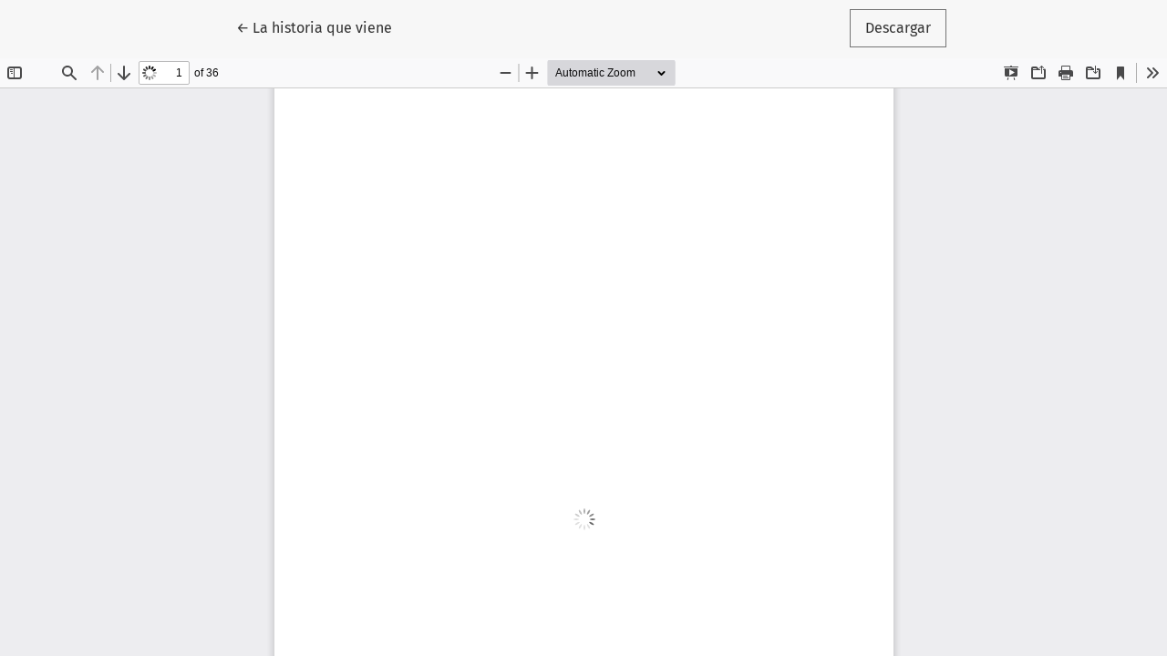

--- FILE ---
content_type: text/html; charset=utf-8
request_url: https://secuencia.mora.edu.mx/index.php/Secuencia/article/view/495/1295
body_size: 882
content:
<!DOCTYPE html>
<html lang="es-ES" xml:lang="es-ES">
<head>
	<meta charset="utf-8">
	<meta name="viewport" content="width=device-width, initial-scale=1.0">
	<title>
		Vista de La historia que viene
							| Secuencia. Revista de Historia y Ciencias Sociales
			</title>

	
<link rel="icon" href="https://secuencia.mora.edu.mx/public/journals/1/favicon_es_ES.png">
<meta name="generator" content="Open Journal Systems 3.3.0.8">

	<link rel="stylesheet" href="https://secuencia.mora.edu.mx/plugins/themes/healthSciences/libs/bootstrap.min.css?v=3.3.0.8" type="text/css" /><link rel="stylesheet" href="https://secuencia.mora.edu.mx/Secuencia/$$$call$$$/page/page/css?name=stylesheet" type="text/css" /><link rel="stylesheet" href="https://secuencia.mora.edu.mx/plugins/themes/healthSciences/styles/slick.css?v=3.3.0.8" type="text/css" /><link rel="stylesheet" href="https://secuencia.mora.edu.mx/plugins/themes/healthSciences/styles/slick-theme.css?v=3.3.0.8" type="text/css" /><link rel="stylesheet" href="https://secuencia.mora.edu.mx/plugins/themes/healthSciences/styles/custom-slick.css?v=3.3.0.8" type="text/css" /><link rel="stylesheet" href="https://secuencia.mora.edu.mx/plugins/themes/healthSciences/fontawesome5.15.4/css/all.min.css?v=3.3.0.8" type="text/css" /><link rel="stylesheet" href="https://secuencia.mora.edu.mx/public/journals/1/styleSheet.css?d=2023-05-26+20%3A34%3A43" type="text/css" />
</head>
<body class="page-view-pdf">
	<div class="pdf-header">
		<div class="pdf-return-article">
			<a href="https://secuencia.mora.edu.mx/Secuencia/article/view/495" class="btn btn-text">
				←
				<span class="sr-only">
											Volver a los detalles del artículo
									</span>
									La historia que viene
							</a>
		</div>
				<div class="pdf-download-button">
			<a href="https://secuencia.mora.edu.mx/Secuencia/article/download/495/1295/1418" class="btn" download>
				<span class="label">
					Descargar
				</span>
			</a>
		</div>
	</div>

	<div id="pdfCanvasContainer" class="pdf-frame">
		<iframe src="https://secuencia.mora.edu.mx/plugins/generic/pdfJsViewer/pdf.js/web/viewer.html?file=https%3A%2F%2Fsecuencia.mora.edu.mx%2FSecuencia%2Farticle%2Fdownload%2F495%2F1295%2F1418" width="100%" height="100%" style="min-height: 500px;" allowfullscreen webkitallowfullscreen></iframe>
	</div>
	<script async src="https://static.addtoany.com/menu/page.js"></script>
</body>
</html>


--- FILE ---
content_type: text/css
request_url: https://secuencia.mora.edu.mx/plugins/themes/healthSciences/styles/custom-slick.css?v=3.3.0.8
body_size: 244
content:

.slick-dots li button:before {
    font-size: 24px !Important;
    color: #0c51ba !Important;
}

.list-group-item,
.pkp_block .slick-dots li {
    position: relative; 
    display: inline-block !Important;
    padding: 0px 0px !Important;
    margin-bottom: -1px;
    background-color: none !Important;
    border: none !Important;
}


.slick-dots li{
    width:7px !Important;
}


.slick-slider a:focus {
    outline-width: 0;
}


--- FILE ---
content_type: text/css
request_url: https://secuencia.mora.edu.mx/public/journals/1/styleSheet.css?d=2023-05-26+20%3A34%3A43
body_size: 6430
content:
@charset "UTF-8";
/* CSS Document */
body {
    font-family: 'Fira Sans',sans-serif;
    font-size:16px;
}
/*Estilo para el fondo del background del header*/
.main-header {
    background: rgba(214,125,61,1);
    background: -moz-linear-gradient(top, rgba(214,125,61,1) 0%, rgba(166,88,49,1) 100%);
    background: -webkit-gradient(left top, left bottom, color-stop(0%, rgba(214,125,61,1)), color-stop(100%, rgba(166,88,49,1)));
    background: -webkit-linear-gradient(top, rgba(214,125,61,1) 0%, rgba(166,88,49,1) 100%);
    background: -o-linear-gradient(top, rgba(214,125,61,1) 0%, rgba(166,88,49,1) 100%);
    background: -ms-linear-gradient(top, rgba(214,125,61,1) 0%, rgba(166,88,49,1) 100%);
    background: linear-gradient(to bottom, rgba(214,125,61,1) 0%, rgba(166,88,49,1) 100%);
    filter: progid:DXImageTransform.Microsoft.gradient( startColorstr='#d67d3d', endColorstr='#a65831', GradientType=0 );
}
/*Estilo para escoder el head para los tamaños pequeños*/
.navbar.navbar-expand-lg.navbar-light{
    border-bottom: 3px solid #552415;
}
.navbar.navbar-expand-lg.navbar-light .logos-small{
    clear: both;
    float: left;
    display: flex;
    margin-left: .4rem;
    margin-top: 0%;
    width: 75%;
    padding-bottom: 0rem;
}
.logos-small:after{
    content: "."; 
    display:block;
    clear:both;
    visibility:hidden;
    height:1px;
}
.zone_logos_small{
    clear: both;
    float: left;
    display: block;
    margin-left: 4px;
    margin-top: 0%;
    width: 33%;
    padding-bottom: .3rem;
}
.logos-small .zone_logos_small .zone_logoInst_small{
    clear: none;
    float: left;
    display: block;
    margin: .3rem .5rem 0 0;
    padding: 0;
    width: 100%;
}
.logos-small .zone_logos_small .zone_logoInst_small img {
    width: 100%;
    max-height: 100%;
}
.logos-small .zone_logos_small .zone_logo_conacyt{
    clear: both;
    float: left;
    display: block;
    margin: .3rem 0 0 0;
    padding: 0;
    width: 100%;
}
.zone_logos_small .zone_logo_conacyt .logo-imagotipo {
    width: auto;
    max-height: 100%;
}
.zone_logos_small .zone_logo_conacyt .logo-imagotipo img {
    width: 100%;
    max-height: 100%;
}
.logos-small .logorev_issn-small {
    clear: none;
    display: block;
    float: none;
    width: 60%;
    height: 100%;
    padding: 0px;
    margin: 1rem 0px 0px .5rem;
}
.logorev_issn-small:after{
    content: "."; 
    display:block;
    clear:both;
    visibility:hidden;
    height:1px;
}
.logos-small .logorev_issn-small .logo-rev-small{
    clear: none;
    display: block;
    float: none;
    width: 100%;
    height: 100%;
    padding: 0px;
    margin: .5rem 0px 0px 0px;
}
.logo-rev-small:after{
    content: "."; 
    display:block;
    clear:both;
    visibility:hidden;
    height:1px;
}
.logos-small .logorev_issn-small .logo-rev-small .navbar-brand {
    clear: none;
    display: block;
    float: none;
    width: 100%;
    min-width: 100%;
    height: auto;
    padding: 0px;
    margin: 0px;
}
.logos-small .logorev_issn-small .logo-rev-small img{
    max-height: 100%;
} 
.logos-small .logorev_issn-small .zone_issn{
    clear: both;
    float: left;
    display: block;
    margin: -1% 0 0 0;
    width: 100%;
    padding: 0 0% 0 0;
}  
.logos-small .logorev_issn-small .zone_issn p{
    text-align: right;
    color:#552415 !important;
    margin-bottom: 0rem;
    font-size: .9rem;    
} 

/*Estilo para mover a todo el ancho el menú superior*/
.navbar {
  padding: 0rem 0rem 0rem 0rem !important;
}
/*Menú hamburguesa*/
.navbar-light .navbar-toggler {
  background: rgba(255,255,255,0.6);
  margin: 2%;
}
.navbar-collapse {
    background: #552415;
    margin-top: .5rem;
}
/*Para cambiar el color del link*/
#primaryNav .nav-link,
 #primaryNav .dropdown-item {
  line-height:1.5rem;
  text-transform:uppercase;
  vertical-align:middle;
  border:1px solid transparent;
 }
 #primaryNav .nav-link {
     padding:.7rem;
     color: #FFF !important;
 }
 #primaryNav .nav-link:hover,
 #primaryNav .nav-link:focus {
  background:transparent;
  color:#d1ae92 !important;
  border-color:transparent;
 }
/*Estilos para mantener el ancho del menú más pequeño que su div padre*/
#primaryNav {
  width: 70%;
  padding-top: 0rem;
  padding-bottom: 0rem;
}
/*Estilos para dar cambio al submenú en la sección Acerca de*/ 
#primaryNav .dropdown-menu.show {
    min-width: 320px;
    background: #d1ae92 !important;
 }
 #primaryNav .dropdown-item {
     font-size:14px;
     color:#a65831;
     text-align:left;
     width:initial;
     border:0px transparent;
     font-weight: normal
 }
 #primaryNav .dropdown-item:focus,
 #primaryNav .dropdown-item:hover {
     color:#552415 !important;
     background-color:#FFF !important;
     border:0px transparent;
 }
/*Estilos para el menú del usuario*/
#primaryNav-userNav .nav-link, .language-toggle .dropdown-toggle {
  color: #FFF;
  border: 0px solid transparent;
  font-size: 14px !important;
  font-weight: 400;
  line-height: 1.5em;
  text-transform: none;
}
#primaryNav-userNav .nav-link:hover, #primaryNav-userNav .nav-link:focus, .language-toggle .dropdown-toggle:focus, .language-toggle .dropdown-toggle:hover {
    font-size: 14px !important;
    color: #000 !important;
    outline:0;
    border-color:#FFF;
    border:none;
    background: rgba(214, 230, 215, 0.6) !important;
 }
/*Estilos para submenú de usuario e idioma*/
#primaryNav-userNav .dropdown-menu, .language-toggle .dropdown-menu {
  padding: 0em;
}
.dropdown-item:hover, .dropdown-item:focus {
  background: #FFF !important;
  border-color:#FFF !important;
  color: #a65831 !important;
}
#languageSmallNav {
  margin-bottom: 5.5em;
}
.dropdown-menu {
  background: #d67c3d !important;
}
/*Estilos para submenú de usuario e idioma*/
#primaryNav-userNav .dropdown-menu, .language-toggle .dropdown-menu {
  padding: 0em;
}
/*Estilos generales para los links*/
a {
    color:#a65831;
}
a:hover,
a:focus {
    color:#552415;
    text-decoration: underline;
}
/*Estilo para la portada */
.homepage-issue-cover {
    box-shadow: 0 0 8px #CCC;
    border: thin solid #ccc;
    margin-bottom: 0rem !important;
}
/*Estilo para inicio de sección en la tabla de contenido*/
.issue-toc-section-title {
    text-transform: uppercase;
    color: #552415 !important;
    background: #d1ae92;
    padding: .5rem;
    border-radius: 4px;
    box-shadow: 0 0 2px #552415;
    border-left: 4px solid #d67c3d;
}
/*Título de los artículos en el front en la caja de contenido*/
.article-summary-title a{
    color:#a65831 !important;
    font-size: 1.1rem;
    font-family: 'Fira Sans', sans-serif;
}
.article-summary-title a:hover, .article-summary-title a:focus, .article-summary-title a:active {
    color:#d67c3d !important;
    text-decoration: none;
    font-size: 1.1rem;
    font-family: 'Fira Sans', sans-serif;
}
/*Estilos para el botón en la caja del contenido en el front para los distintos archivos*/
.btn-primary {
    border-color: #666;
    color: #FFF;
    border-radius: 4px;
    background: rgba(214,125,61,1);
    background: -moz-linear-gradient(top, rgba(214,125,61,1) 0%, rgba(166,88,49,1) 100%);
    background: -webkit-gradient(left top, left bottom, color-stop(0%, rgba(214,125,61,1)), color-stop(100%, rgba(166,88,49,1)));
    background: -webkit-linear-gradient(top, rgba(214,125,61,1) 0%, rgba(166,88,49,1) 100%);
    background: -o-linear-gradient(top, rgba(214,125,61,1) 0%, rgba(166,88,49,1) 100%);
    background: -ms-linear-gradient(top, rgba(214,125,61,1) 0%, rgba(166,88,49,1) 100%);
    background: linear-gradient(to bottom, rgba(214,125,61,1) 0%, rgba(166,88,49,1) 100%);
    filter: progid:DXImageTransform.Microsoft.gradient( startColorstr='#d67d3d', endColorstr='#a65831', GradientType=0 );
    margin-bottom: 1rem;
}
.btn-primary:hover, .btn-primary:focus, .btn-primary:active {
    background: #cd6b3a !important;
    border-color: #b44914 !important;
    color: #000;
    margin-bottom: 1rem;
}
/*Estilos para el botón de Entrar para ingresar al OJS*/
.modal-content .modal-body .form-group.form-group-buttons .btn.btn-primary {
    border-color: #fff !important;
    color: #552415;
    border-radius: 4px;
    background: #FFF;
}
.modal-content .modal-body .form-group.form-group-buttons  .btn.btn-primary:hover, .modal-content .form-group.form-group-buttons  .modal-body .btn.btn-primary:focus, .modal-content .modal-body .form-group.form-group-buttons .btn.btn-primary:active {
    border-color: #666;
    color: #552415;
    border-radius: 4px;
    background: #d1ae92 !important;
}
.modal-content .modal-body .form-group.form-group-buttons .btn.btn-primary:visited {
    border-color: #666;
    color: #552415;
    border-radius: 4px;
    background: #FFF;
}
.modal-content .form-control {
  color: #000 !important;
}
/*Estilo para el botón inferior en el front de Ver todos los números*/
.container.container-homepage-issue.page-content .text-center{
    margin: 2rem 0;
    border-top: 2px dotted #eee;
    border-bottom: 2px dotted #EEE;
    padding: 2rem 0;
}

.container.container-homepage-issue.page-content .text-center .btn {
    padding: .5em 1em;
    border-radius: 4px;
    border: thin #757575;
    background: #FFF;
    font-family: 'Fira Sans',sans-serif;
    font-size: 16px;
    font-weight: 400;
    color: #552415 !important;
    text-decoration: none;
    text-transform: uppercase;
    cursor: pointer;
    box-shadow: 0 0 2px #552415;
}
.container.container-homepage-issue.page-content .text-center .btn:hover, .container.container-homepage-issue.page-content .text-center .btn:focus, .container.container-homepage-issue.page-content .text-center .btn:active {
    box-shadow: 0 0 2px #552415;
    color: #552415 !important;
    border-color: #d67c3d;
    text-decoration: none;
    text-transform: uppercase;
    background: #d1ae92;
}
/*Estilo para el contenido extra dentro del front debajo de la tabla de contenido*/
.justify-content-center.homepage-additional-content{
    margin-top: 2rem;
    font-family: 'Fira Sans',sans-serif;
}
.justify-content-center.homepage-additional-content a.text.text-danger{
    color:#a65831 !important;
    font-size: 1.1rem;
    font-family: 'Fira Sans', sans-serif;
    padding: 0 0 0 .5rem;
}

.justify-content-center.homepage-additional-content a.text.text-danger:hover, .justify-content-center.homepage-additional-content a.text.text-danger:focus, .justify-content-center.homepage-additional-content a.text.text-danger:active {
    color:#d67c3d !important;
    text-decoration: underline;
    font-size: 1.1rem;
    font-family: 'Fira Sans', sans-serif;
    padding: 0 0 0 .5rem;
}
.justify-content-center.homepage-additional-content h3 > strong{
    background: rgba(209,174,150,.4) !important;
    padding: .5rem;
    border-radius: 4px;
    color:#d67c3d;
    font-family: 'Fira Sans',sans-serif;
    display: block;
    border-left: 4px solid #552415;
    margin-bottom: .5rem;
}
.justify-content-center.homepage-additional-content h3{
    font-family: 'Fira Sans',sans-serif;
    font-weight: 600;
    color:#552415;
    display: inline;
    padding: 0 0 0 .5rem;
}
/*Estilo para eliminar el espacio superior del head a la caja del contenido*/
.page-content {
    padding-top: 1rem;
    font-size: 18px;
}
.page-header {
  margin-bottom: 1rem;
}
.page-header h1 {
    color:#552415 !important;
    margin-bottom: 0rem;
}
.homepage-issue-identifier {
  color: #d67c3d;
}
.homepage-issue-published {
  font-family: 'Fira Sans',sans-serif;
  color: #a65831;
  font-size: .9rem;
}
.page-content h2, .page-content h3, .page-content h4, .page-content h5, .page-content h6 {
  margin-top: 1em;
}
/*Estilo para quitar espacio entre los artículos en la tabla de contenido*/
.article-summary {
  margin: 1rem 0 1rem;
}
/*Estilos para cambiar el tamaño de los logos de los índices en el footer*/
.site-footer {
    margin-top: 0rem;
    background: #552415;
}
.site-footer .container.site-footer-content p{
    font-size:.85rem;
}
/*Estilos generales para los links*/
.site-footer a {
    color:#d67c3d !important;
    text-decoration: none;
}
.site-footer a:hover,
.site-footer a:focus {
    color:#d1ae92 !important;
    text-decoration: underline;
}
.site-footer .pkp_block.block_language a {
    color:#d67c3d !important;
    text-decoration: none;
    font-size: 16px;
}
.site-footer .pkp_block.block_language a:hover,
.site-footer .pkp_block.block_language a:focus {
    color:#d1ae92 !important;
    text-decoration: underline;
    font-size: 16px;
}
/*Estilo para la nube de tags en el footer*/
.site-footer .pkp_block.block_Keywordcloud{
    width: 100% !important;
    flex: 0 0 100%;
}
/*Estilos dentro del artículo*/
/*Estilo para el contenedor del contenido dentro del artículo*/
.article-details{
    background: rgba(255,255,255,1);
    background: -moz-linear-gradient(top, rgba(255,255,255,1) 0%, rgba(246,246,246,1) 47%, rgba(237,237,237,1) 100%);
    background: -webkit-gradient(left top, left bottom, color-stop(0%, rgba(255,255,255,1)), color-stop(47%, rgba(246,246,246,1)), color-stop(100%, rgba(237,237,237,1)));
    background: -webkit-linear-gradient(top, rgba(255,255,255,1) 0%, rgba(246,246,246,1) 47%, rgba(237,237,237,1) 100%);
    background: -o-linear-gradient(top, rgba(255,255,255,1) 0%, rgba(246,246,246,1) 47%, rgba(237,237,237,1) 100%);
    background: -ms-linear-gradient(top, rgba(255,255,255,1) 0%, rgba(246,246,246,1) 47%, rgba(237,237,237,1) 100%);
    background: linear-gradient(to bottom, rgba(255,255,255,1) 0%, rgba(246,246,246,1) 47%, rgba(237,237,237,1) 100%);
    filter: progid:DXImageTransform.Microsoft.gradient( startColorstr='#ffffff', endColorstr='#ededed', GradientType=0 );
    padding: 0 15px;
}
/*Estilo para la nube de tags en el footer*/
.site-footer .pkp_block.block_Keywordcloud{
    width: 50% !important;
    flex: 0 0 50%;
    margin:0;
}
/*Estilos para los índices dentro del footer, mini-carrusel*/
.site-footer #customblock-indexada-en{
    background: #FFF;
    color: #000;
    border-radius: 4px;
}
/*Para centrar la imagen del slide del footer*/
#customblock-indexada-en.pkp_block.block_custom .slick-initialized.slick-slider img{
	max-height: 80px;
    width: auto;
    margin: 0 auto 0rem auto;
}
/*Títulos dentro del footer en el foot-secundario*/
.site-footer .pkp_block .title {
    font-size: 20px;
    font-family: 'Fira Sans', sans-serif;
    border-bottom: 1px solid #FFF;
    padding-bottom: .3rem;
} 
.site-footer #customblock-indexada-en .title {
    font-size: 20px;
    font-family: 'Fira Sans', sans-serif;
    color:#552415;
    border-bottom: 1px solid #FFF;
    padding-bottom: .3rem;
    background: transparent;
    border-bottom: 1px solid #552415;
} 
/*Estilos para los links dentro del contenido del footer*/
.site-footer .text-danger {
 color:#aa3432!important
}
.site-footer a.text-danger:focus,
.site-footer a.text-danger:hover {
 color:#d67c3d!important
}
/*Botón de Enviar artículo en el footer*/
.block_make_submission .block_make_submission_link {
    padding: .5em 1em;
    border-radius: 4px;
    border: 1px solid #d1ae92;
    font-family: 'Fira Sans',sans-serif;
    font-size: 17px;
    font-weight: 400;
    color: #FFF !important;
    text-decoration: none;
    cursor: pointer;
    display: inline-block;
    background-color: #a65831;
}
.block_make_submission .block_make_submission_link:hover,
.block_make_submission .block_make_submission_link:focus,
.block_make_submission .block_make_submission_link:active {
    background:#FFF;
    color:#a65831 !important;
    border: 1px solid #a65831;
}
/*Estilos para las referencias dentro de los artículos si es que fueran muy largos activando un scroll vertical*/
.article-details-main .article-details-block.article-details-references, .article-details-block.article-details-references{
    border: 1px solid #d67c3d;
    padding: 1rem;
    background: #FFF;
    border-radius: 4px;
    word-wrap: break-word;
}
.article-details-main .article-details-block.article-details-references .article-details-references-value, .article-details-block.article-details-references .article-details-references-value{
    padding: 1rem;
    overflow-y: auto;
    height: 470px;
    word-wrap: break-word;
}
/*Imagen dentro del artículo*/
.article-details-block.article-details-cover .img-fluid{
    box-shadow: 0 0 8px #CCC;
    border: thin solid #ccc;
}
/*Títulos en el front debajo de la portada*/
h2.h5.homepage-issue-current{
    margin: 1rem 0 1rem 0;
}
/*Estilo para las alertas*/
.alert-danger {
    background-color: #d67c3d;
    border-color: #a65831;
    color: rgba(255,255,255,0.85);
    border-radius: 4px;
}
.alert-primary {
  background-color: #d67c3d;
  border-color: #a65831;
  color: rgba(255,255,255,0.85);
  border-radius: 4px;
}
/*Estilos para los links dentro de el título para los envíos*/
.alert-primary a{
    color:#fff;
    text-decoration:underline;
}
.alert-primary a:hover,
.alert-primary a:focus,
.alert-primary a:active {
    color:#552415;
    text-decoration:none;
}
/*Estilos para los links dentro del contenido*/
.text-danger {
 color:#aa3432!important
}
a.text-danger:focus,
a.text-danger:hover {
 color:#d67c3d !important
}
/*Portada en el interior del artículo en la columna a la derecha*/
.article-details-cover {
    margin: 0 auto 3rem auto;
    box-shadow: 0 0 8px #CCC;
    border: thin solid #CCC;
}
/*Estilo para las palabras claves y Citas*/
.article-details-block.article-details-keywords, .article-details-block.article-details-how-to-cite, .article-details-block.article-details-galleys-supplementary, .article-details-sidebar #plumAnalyticsWidget {
    padding: .4rem;
    font-size: 16px;
    word-wrap: break-word;
    border-radius: 4px;
    background: #FFF;
    width: 90%;
    margin: 1.5rem auto;
    border: 1px solid #EEE;
}

.article-details-block.article-details-keywords h2.article-details-heading, .article-details-block.article-details-how-to-cite .article-details-heading, .article-details-block.article-details-galleys-supplementary .article-details-heading, #article-details-sidebar .title{
    display: block;
    color: #FFF;
    text-transform: uppercase;
    background: #552415;
    padding: 5px;
    margin: -.25rem -.25rem .5rem -.25rem;
    font-weight: 400;
    font-family: 'PT Serif',serif;
    font-size: 1.1rem;
    text-align: left;
    border-radius: 4px 4px 0 0;
}
/*Estilos para el botón en la caja del contenido en el front para los distintos archivos*/
 .article-details-block.article-details-galleys-supplementary  .article-details-galley .btn {
    border-color: #666;
    color: #FFF;
    border-radius: 4px;
    background: rgba(214,125,61,1);
    background: -moz-linear-gradient(top, rgba(214,125,61,1) 0%, rgba(166,88,49,1) 100%);
    background: -webkit-gradient(left top, left bottom, color-stop(0%, rgba(214,125,61,1)), color-stop(100%, rgba(166,88,49,1)));
    background: -webkit-linear-gradient(top, rgba(214,125,61,1) 0%, rgba(166,88,49,1) 100%);
    background: -o-linear-gradient(top, rgba(214,125,61,1) 0%, rgba(166,88,49,1) 100%);
    background: -ms-linear-gradient(top, rgba(214,125,61,1) 0%, rgba(166,88,49,1) 100%);
    background: linear-gradient(to bottom, rgba(214,125,61,1) 0%, rgba(166,88,49,1) 100%);
    filter: progid:DXImageTransform.Microsoft.gradient( startColorstr='#d67d3d', endColorstr='#a65831', GradientType=0 );
    margin-bottom: 1rem;
}
 .article-details-block.article-details-galleys-supplementary .article-details-galley .btn:hover, .article-details-block.article-details-galleys-supplementary .article-details-galley .btn:focus, .article-details-block.article-details-galleys-supplementary .article-details-galley .btn:active {
    background: #cd6b3a !important;
    border-color: #b44914 !important;
    color: #000;
    margin-bottom: 1rem;
}
.article-details-block.article-details-how-to-cite .dropdown {
  margin-bottom: 1rem;
  text-align: center;
}
/*Título para los bloques agregados PlumX y AddThis en la barra derecha*/
.item.addthis{
    padding: .4rem;
    font-size: 16px;
    word-wrap: break-word;
    border-radius: 4px;
    background: transparent;
    width: 90%;
    margin: 1.5rem auto;
    border: none;
}
.item.addthis h2.title, h2.title{
    display: block;
    color: #FFF;
    text-transform: uppercase;
    background: #552415;
    padding: 5px;
    margin: -.25rem -.25rem .5rem -.25rem;
    font-weight: 400;
    font-family: 'PT Serif',serif;
    font-size: 1.1rem;
    text-align: left;
    border-radius: 4px 4px 0 0;
}
/*Los links de ORCID*/
.article-details-author-orcid a{
    font-size: 0.8rem;
    color:#d67c3d;
}
.article-details-author-orcid a:hover, .article-details-author-orcid a:focus {
    color: #552415;
    text-decoration: underline;
}
/*Estilo para el título del Resumen*/
.article-details-block.article-details-abstract .article-details-heading{
    color: #a65831;
}
/*Estilos para la sección Archivo o Núm anteriores*/
.justify-content-around {
    border-bottom: 1px solid  rgba(214,124,61, .4);
    margin-bottom: 2.5rem;
}
.issue-summary {
    margin-bottom: 1.5rem;
}
/*La imagen del*/
.issue-summary-cover {
    box-shadow: 0 0px 6px #CCC;
    border: thin solid #ccc;
}
/*Menú de paginación*/
nav .pagination.justify-content-center{
    margin-bottom:2.5rem ;
}
.pagination .page-item .page-link{
    color:#a65831 !important;    
}
nav .pagination.justify-content-center .page-item.active{
    background: #a65831 !important;
    color:#FFF !important;
}
nav .pagination.justify-content-center .page-item.active .page-link {
    border-color: #d67c3d !important;
    color: #FFF !important;
}
nav .pagination.justify-content-center .page-item.disabled .page-link{
    border-color:#d1ae92 !important;
    color:#a65831 !important;
}
nav .pagination.justify-content-center .page-item:first-child .page-link:hover{
    background: #552415 !important;
    color:#FFF !important;
}
nav .pagination.justify-content-center .page-item:last-child .page-link{
    border-color:#d67c3d !important;
    color:#a65831 !important;
}
nav .pagination.justify-content-center .page-item:last-child .page-link:hover{
    background: #552415 !important;
    color:#FFF !important;
}
/*Botones dentro de la sección Avisos*/
.page-content .btn.btn-edit-link, .page-content .announcement-summary-more .btn{
    padding: .3em .8em;
    border-radius: 4px;
    font-family: 'Fira Sans',sans-serif;
    font-size: 17px;
    font-weight: 400;
    text-decoration: none;
    cursor: pointer;
    display: inline-block;
    background:#FFF;
    color:#a65831 !important;
    border: 1px solid #a65831;
    margin: .5rem 0;
}
.page-content .btn.btn-edit-link:hover,
.page-content .btn.btn-edit-link:focus,
.page-content .btn.btn-edit-link:active, 
.page-content .announcement-summary-more .btn:hover,
.page-content .announcement-summary-more .btn:focus,
.page-content .announcement-summary-more .btn:active {
    background-color: #a65831;
    color: #FFF !important;
    border: 1px solid #552415;
    margin: .5rem 0;
}
/*Estilo para el link del doi en números anteriores, arriba de la portada*/
.page-header.page-issue-header .page-issue-doi a {
    color:#a65831;
}
.page-header.page-issue-header .page-issue-doi a:hover,
.page-header.page-issue-header .page-issue-doi a:focus {
    color:#552415;
    text-decoration: underline;
}
/*Estilo del título de la descripción del número en Números anteriores o Archivos*/
.page-issue-description .h2 {
    font-size: 1.2rem;
}
.page-issue-description {
    font-size: 1.2rem;
    text-align: center;
}
/*Títulos h4 dentro de Equipo editorial*/
.page-content h4{
    color:#d67c3d;
    font-weight: 600;
}
.page-content ul li > h4{
    color:#000;
    font-weight: 600;
    list-style-type: none !important;
    list-style: none; 
}
.page-content .contact-primary h2, .page-content .contact-support h2{
    color:#d67c3d;
    text-decoration: underline;
}
/*Estilo para la imagen dentro del artículo en canvas*/
.article-blocks-mobile .item.downloads_chart, .item.downloads_chart{
  overflow: auto;
}
.article-details-author {
    word-wrap: break-word;
}
/*Estilos para la sección de Búsqueda, recuadro a mano izquierda*/
.search-filters {
    background: rgba(209,174,150, .4);
    margin-bottom: 4rem;
}
.page-search .pagination {
    font-size: .8rem;
    border-top: 1px solid #d67c3d;
    border-radius: 0;
    margin: 3rem 0 4rem 0;
}
.page-search .pagination strong,
.page-search .pagination a {
 padding:.5em 1em;
 border-radius:0;
 border:none;
 background:transparent;
 font-family:'Fira Sans',sans-serif;
 font-size:15px;
 font-weight:400;
 color:#a65831;
 text-decoration:none;
 cursor:pointer;
 display:inline-block;
 margin-left:0.1em;
 margin-right:0.1em;
 padding-top:0;
 padding-bottom:0
}
.page-search .pagination strong:hover,
.page-search .pagination a:hover,
.page-search .pagination strong:focus,
.page-search .pagination a:focus,
.page-search .pagination strong:active,
.page-search .pagination a:active {
 box-shadow:none;
 color:#a65831;
 border-color:#a65831;
 text-decoration:none
}
.page-search .pagination strong:first-child,
.page-search .pagination a:first-child {
 margin-left:0.5rem
}
.page-search .pagination strong {
 border:none;
 font-weight:700;
 color:#757575;
 cursor:default
}
.page-search .pagination strong{
 color:#757575
}
.page-search .pagination strong:hover,
.page-search .pagination strong:focus {
 color:#757575
}
/*Estilo para título en la caja de parámetros del buscador*/
.search-filters h2 {
  color: #552415;
}
/*Estilo para redes sociales en el front*/
.zone-datextras .apartado-normasAutores{
    text-align: center;
    margin-left: 0rem;
    margin-bottom: 2rem;
}
.zone-datextras .apartado-normasAutores a{
    color: #d67c3d;
    text-decoration: underline;
}
.zone-datextras .apartado-normasAutores a:hover, .zone-datextras .apartado-normasAutores a:focus{
    color: #552415;
    text-decoration: none;
}
/*Estilos para las redes sociales*/
.zone-datextras .zone-icoRds-front{
    text-align: center;
    margin:0 auto;
    width: 100%;
    
}
.zone-icoRds-front:after{
content: "."; 
display:block;
clear:both;
visibility:hidden;
height:auto;
}
.zone-datextras .zone-icoRds-front .zone-face{
    clear:none;
    display: inline;
    float: none;
    width: auto;
    margin:0px 0.5em;
    padding: 0px;
}
.zone-datextras .zone-icoRds-front .rds-soc-facebook{
    font-size: 2rem !important;
}
.zone-datextras .zone-icoRds-front a.rds-soc-facebook:hover{
    color:#4267B2;

}
.zone-datextras .zone-icoRds-front .zone-twit{
    clear:none;
    display: inline;
    float: none;
    width: auto;
    margin:0px 0.5em;
    padding: 0px;  
}
.zone-datextras .zone-icoRds-front .rds-soc-twitter{
  font-size: 2rem !important;
}
.zone-datextras .zone-icoRds-front a.rds-soc-twitter:hover {
    color:#00acee;
}


/*Aquí inician las medias queries*/
@media (min-width:480px) {
/*Estilo para escoder el head para los tamaños pequeños*/
.navbar.navbar-expand-lg.navbar-light{
    border-bottom: 3px solid #552415;
}
.navbar.navbar-expand-lg.navbar-light .logos-small {
  clear: both;
  float: left;
  display: flex;
  margin-left: 2.5rem;
  margin-top: 0%;
  width: 70%;
  padding-bottom: .3rem;
}

.logos-small:after{
    content: "."; 
    display:block;
    clear:both;
    visibility:hidden;
    height:1px;
}
.zone_logos_small{
    clear: both;
    float: left;
    display: block;
    margin-left: 4px;
    margin-top: 0%;
    width: 33%;
    padding-bottom: .3rem;
}
.logos-small .zone_logos_small .zone_logoInst_small{
    clear: none;
    float: left;
    display: block;
    margin: .3rem .5rem 0 0;
    padding: 0;
    width: 100%;
}
.logos-small .zone_logos_small .zone_logoInst_small img {
    width: 100%;
    max-height: 100%;
}
.logos-small .zone_logos_small .zone_logo_conacyt{
    clear: both;
    float: left;
    display: block;
    margin: .3rem 0 0 0;
    padding: 0;
    width: 100%;
}
.zone_logos_small .zone_logo_conacyt .logo-imagotipo {
    width: auto;
    max-height: 100%;
}
.zone_logos_small .zone_logo_conacyt .logo-imagotipo img {
    width: 100%;
    max-height: 100%;
}
.logos-small .logorev_issn-small {
    clear: none;
    display: block;
    float: none;
    width: 60%;
    height: 100%;
    padding: 0px;
    margin: 2rem 0px 0px .5rem;
}
.logorev_issn-small:after{
    content: "."; 
    display:block;
    clear:both;
    visibility:hidden;
    height:1px;
}
.logos-small .logorev_issn-small .logo-rev-small{
    clear: none;
    display: block;
    float: none;
    width: 100%;
    height: 100%;
    padding: 0px;
    margin: .5rem 0px 0px 0px;
}
.logo-rev-small:after{
    content: "."; 
    display:block;
    clear:both;
    visibility:hidden;
    height:1px;
}
.logos-small .logorev_issn-small .logo-rev-small .navbar-brand {
    clear: none;
    display: block;
    float: none;
    width: 100%;
    min-width: 100%;
    height: auto;
    padding: 0px;
    margin: 0px;
}
.logos-small .logorev_issn-small .logo-rev-small img{
    max-height: 100%;
} 
.logos-small .logorev_issn-small .zone_issn{
    clear: both;
    float: left;
    display: block;
    margin: 0% 0 0 0;
    width: 100%;
    padding: 0 0% 0 0;
}  
.logos-small .logorev_issn-small .zone_issn p{
    text-align: right;
    color:#552415 !important;
    margin-bottom: 0rem;
    font-size: .9rem;    
} 
/*Menú hamburguesa*/
.navbar-collapse {
  background: #552415;
  margin-top: .5rem;
}
/*Para cambiar el color del link*/
#primaryNav .nav-link,
 #primaryNav .dropdown-item {
  line-height:1.5rem;
  text-transform:uppercase;
  vertical-align:middle;
  border:1px solid transparent;
 }
 #primaryNav .nav-link {
     padding:.7rem;
     color: #FFF !important;
 }
 #primaryNav .nav-link:hover,
 #primaryNav .nav-link:focus {
  background:transparent;
  color:#d1ae92 !important;
  border-color:transparent;
 }
/*Estilos para mantener el ancho del menú más pequeño que su div padre*/
#primaryNav {
  width: 70%;
  padding-top: 0rem;
  padding-bottom: 0rem;
}
/*Estilos para dar cambio al submenú en la sección Acerca de*/ 
#primaryNav .dropdown-menu.show {
    min-width:568px;
    background: #d1ae92;
 }
 #primaryNav .dropdown-item {
     font-size:14px;
     color:#a65831;
     text-align:left;
     width:initial;
     border:0px transparent;
     font-weight: normal
 }
 #primaryNav .dropdown-item:focus,
 #primaryNav .dropdown-item:hover {
     color:#552415 !important;
     background-color:#FFF !important;
     border:0px transparent;
 }
/*Estilo para la nube de tags en el footer*/
.site-footer .pkp_block.block_Keywordcloud{
    width: 60% !important;
    flex: 0 0 60%;
}
 /*Estilos para los índices dentro del footer, mini-carrusel*/
.site-footer #customblock-indexada-en{
    background: #FFF;
    color: #000;
    border-radius: 4px;
}
/*Para centrar la imagen del slide del footer*/
#customblock-indexada-en.pkp_block.block_custom .slick-initialized.slick-slider img{
	max-height: 100px;
    width: auto;
    margin: 0 auto 0rem auto;
}
/*Estilo para redes sociales en el front*/
.zone-datextras .apartado-normasAutores{
    text-align: center;
    margin-left: 0rem;
    margin-bottom: 2rem;
}
/*Estilos para las redes sociales*/
.zone-datextras .zone-icoRds-front{
    text-align: center;
    margin:0 auto;
    width: 25%;
}
 .zone-datextras .zone-icoRds-front .zone-face{
    clear:none;
    display: block;
    float: right;
    width: auto;
    margin:0px 0.5em;
    padding: 0px;
}
.zone-datextras .zone-icoRds-front .rds-soc-facebook{
    font-size: 2rem !important;
}
.zone-datextras .zone-icoRds-front a.rds-soc-facebook:hover{
    color:#4267B2;

}
.zone-datextras .zone-icoRds-front .zone-twit{
    clear:none;
    display: block;
    float: right;
    width: auto;
    margin:0px 0.5em;
    padding: 0px;  
    order: 2;
}
.zone-datextras .zone-icoRds-front .rds-soc-twitter{
  font-size: 2rem !important;
}
.zone-datextras .zone-icoRds-front a.rds-soc-twitter:hover {
    color:#00acee;
}   
}
@media (min-width: 534px) {
    /*Estilos para las redes sociales*/
.zone-datextras .zone-icoRds-front{
    text-align: center;
    margin:0 auto;
    width: 25%;
}
}

/*Aquí inician la media querie a partir de 768px para arriba*/
@media (min-width: 768px) {
/*Estilo para escoder el head para los tamaños pequeños*/
.navbar.navbar-expand-lg.navbar-light{
    border-bottom: 3px solid #552415;
}
.navbar.navbar-expand-lg.navbar-light .logos-small {
  clear: both;
  float: left;
  display: flex;
  margin-left: 6rem;
  margin-top: 0%;
  width: 70%;
  padding-bottom: .6rem;
}

.logos-small:after{
    content: "."; 
    display:block;
    clear:both;
    visibility:hidden;
    height:1px;
}
.zone_logos_small{
    clear: both;
    float: left;
    display: block;
    margin-left: 4px;
    margin-top: 0%;
    width: 33%;
    padding-bottom: .3rem;
}
.logos-small .zone_logos_small .zone_logoInst_small{
    clear: none;
    float: left;
    display: block;
    margin: .3rem .5rem 0 0;
    padding: 0;
    width: 100%;
}
.logos-small .zone_logos_small .zone_logoInst_small img {
    width: 100%;
    max-height: 100%;
}
.logos-small .zone_logos_small .zone_logo_conacyt{
    clear: both;
    float: left;
    display: block;
    margin: .3rem 0 0 0;
    padding: 0;
    width: 100%;
}
.zone_logos_small .zone_logo_conacyt .logo-imagotipo {
    width: auto;
    max-height: 100%;
}
.zone_logos_small .zone_logo_conacyt .logo-imagotipo img {
    width: 100%;
    max-height: 100%;
}
.logos-small .logorev_issn-small {
    clear: none;
    display: block;
    float: none;
    width: 55%;
    height: 100%;
    padding: 0px;
    margin: 3rem 0px 0px .5rem;
}
.logorev_issn-small:after{
    content: "."; 
    display:block;
    clear:both;
    visibility:hidden;
    height:1px;
}
.logos-small .logorev_issn-small .logo-rev-small{
    clear: none;
    display: block;
    float: none;
    width: 100%;
    height: 100%;
    padding: 0px;
    margin: .5rem 0px 0px 0px;
}
.logo-rev-small:after{
    content: "."; 
    display:block;
    clear:both;
    visibility:hidden;
    height:1px;
}
.logos-small .logorev_issn-small .logo-rev-small .navbar-brand {
    clear: none;
    display: block;
    float: none;
    width: 100%;
    min-width: 100%;
    height: auto;
    padding: 0px;
    margin: 0px;
}
.logos-small .logorev_issn-small .logo-rev-small img{
    max-height: 100%;
} 
.logos-small .logorev_issn-small .zone_issn{
    clear: both;
    float: left;
    display: block;
    margin: -.5% 0 0 0;
    width: 100%;
    padding: 0 0% 0 0;
}  
.logos-small .logorev_issn-small .zone_issn p{
    text-align: right;
    color:#552415 !important;
    margin-bottom: 0rem;
    font-size: 1rem;    
} 
/*Menú hamburguesa*/
.navbar-collapse {
  background: #552415;
  margin-top: .5rem;
}
/*Para cambiar el color del link*/
#primaryNav .nav-link,
 #primaryNav .dropdown-item {
  line-height:1.5rem;
  text-transform:uppercase;
  vertical-align:middle;
  border:1px solid transparent;
 }
 #primaryNav .nav-link {
     padding:.7rem;
     color: #FFF !important;
 }
 #primaryNav .nav-link:hover,
 #primaryNav .nav-link:focus {
  background:transparent;
  color:#d1ae92 !important;
  border-color:transparent;
 }
/*Estilos para mantener el ancho del menú más pequeño que su div padre*/
#primaryNav {
  width: 70%;
  padding-top: 0rem;
  padding-bottom: 0rem;
}
/*Estilos para dar cambio al submenú en la sección Acerca de*/ 
#primaryNav .dropdown-menu.show {
    min-width: 768px;
    background: #d1ae92;
 }
 #primaryNav .dropdown-item {
     font-size:14px;
     color:#a65831;
     text-align:left;
     width:initial;
     border:0px transparent;
     font-weight: normal
 }
 #primaryNav .dropdown-item:focus,
 #primaryNav .dropdown-item:hover {
     color:#552415 !important;
     background-color:#FFF !important;
     border:0px transparent;
 }
/*Estilos dentro del artículo*/
/*Estilo para el contenedor del contenido dentro del artículo*/
.article-details{
    background: rgba(255,255,255,1);
    background: -moz-linear-gradient(top, rgba(255,255,255,1) 0%, rgba(246,246,246,1) 47%, rgba(237,237,237,1) 100%);
    background: -webkit-gradient(left top, left bottom, color-stop(0%, rgba(255,255,255,1)), color-stop(47%, rgba(246,246,246,1)), color-stop(100%, rgba(237,237,237,1)));
    background: -webkit-linear-gradient(top, rgba(255,255,255,1) 0%, rgba(246,246,246,1) 47%, rgba(237,237,237,1) 100%);
    background: -o-linear-gradient(top, rgba(255,255,255,1) 0%, rgba(246,246,246,1) 47%, rgba(237,237,237,1) 100%);
    background: -ms-linear-gradient(top, rgba(255,255,255,1) 0%, rgba(246,246,246,1) 47%, rgba(237,237,237,1) 100%);
    background: linear-gradient(to bottom, rgba(255,255,255,1) 0%, rgba(246,246,246,1) 47%, rgba(237,237,237,1) 100%);
    filter: progid:DXImageTransform.Microsoft.gradient( startColorstr='#ffffff', endColorstr='#ededed', GradientType=0 );
    padding: 0 15px;
}
/*Estilo para la nube de tags en el footer*/
.site-footer .pkp_block.block_Keywordcloud{
    width: 50% !important;
    flex: 0 0 50%;
    margin:0;
}
/*Estilos para los índices dentro del footer, mini-carrusel*/
.site-footer #customblock-indexada-en{
    background: #FFF;
    color: #000;
    border-radius: 4px;
}

#customblock-indexada-en.pkp_block.block_custom .slick-initialized.slick-slider img{
	  max-height: 100px;
      width: auto;
      margin: 0rem 0 0 0;
}
/*Estilo para redes sociales en el front*/
.zone-datextras .apartado-normasAutores{
    text-align: left;
    margin-left: 0rem;
    margin-bottom: 0rem;
}
/*Estilos para las redes sociales*/
.zone-datextras .zone-icoRds-front{
    text-align: right;
    margin:0 0rem 0 0;
    width: auto;
}
.zone-datextras .zone-icoRds-front .zone-face{
    clear:none;
    display: block;
    float: right;
    width: auto;
    margin:0px 0.5em;
    padding: 0px;
}
.zone-datextras .zone-icoRds-front .rds-soc-facebook{
    font-size: 2rem !important;
}
.zone-datextras .zone-icoRds-front a.rds-soc-facebook:hover{
    color:#4267B2;

}
.zone-datextras .zone-icoRds-front .zone-twit{
    clear:none;
    display: block;
    float: right;
    width: auto;
    margin:0px 0.5em;
    padding: 0px;  
    order: 2;
}
.zone-datextras .zone-icoRds-front .rds-soc-twitter{
  font-size: 2rem !important;
}
.zone-datextras .zone-icoRds-front a.rds-soc-twitter:hover {
    color:#00acee;
}    
}


/*Aquí inician la media querie a partir de 992px para arriba*/
@media (min-width: 992px) {
#userNav .dropdown-menu, .language-toggle .dropdown-menu {
  padding: 0em;
}
/**/
#userNav .nav-link, .language-toggle .dropdown-toggle {
    color: #FFF !important;
    font-size: 14px !important;
    padding: .5em;
    border: transparent;
    font-weight: 400;
    line-height: 1.5em;

}
#userNav .nav-link:hover, .language-toggle .dropdown-toggle:hover, #userNav .nav-link:focus, .language-toggle .dropdown-toggle:focus {
    font-size: 14px !important;
    color: #000 !important;
    outline: 0;
    padding: .5em;
    border: transparent;
    background: rgba(214, 230, 215, 0.6) !important;
    font-weight: 400;
    line-height: 1.5em;
}
    
/**/
.navbar.navbar-expand-lg.navbar-light .logos-small {
  display: none !important;
  visibility: hidden !important;
}
/*Estilo para eliminar el border inferior que aparece en los dispositivos pequeños*/
.navbar.navbar-expand-lg.navbar-light{
    border-bottom: none;
}
/*Estilos para el head*/
.navbar-logo {
  display: block;
  margin-left: auto;
  margin-right: auto;
  padding-top: 1rem;
  padding-bottom: 0rem;
  max-width: 100%;
  text-align: center;
}
.navbar-logo::after {
  content: ".";
  display: block;
  clear: both;
  visibility: hidden;
  height: 1px;
}
/*Estilo para el contenedor padre de los logos en el head*/
.navbar-logo .logos {
  display: block;
  margin-left: auto;
  margin-right: auto;
  padding-top: 1rem;
  padding-bottom: 0rem;
  max-width: 100%;
}
.logos:after{
  content: "."; 
  display:block;
  clear:both;
  visibility:hidden;
  height:1px;
}
    /*.zone_logoUni = .zone_logoInst*/
.navbar-logo .logos .zone_logoInst{
    clear: none;
    float: left;
    display: block;
    margin:1% 2%;
    width: auto;
}
.navbar-logo .logos .zone_logoInst img {
  width: auto;
  max-height: 100px;
}
.navbar-logo .logos .logorev_issn {
    clear: none;
    float: none;
    display: block;
    margin: 0 auto;
    width: 38%;
    text-align: right;
}
.logorev_issn:after{
  content: "."; 
  display:block;
  clear:both;
  visibility:hidden;
  height:1px;
}
.navbar-logo .logos .logorev_issn .logo-rev{
    clear: none;
    float: left;
    display: block;
    margin-left: 0;
    margin-top: 0;
    width: auto;
}
.logo-rev:after{
  content: "."; 
  display:block;
  clear:both;
  visibility:hidden;
  height:1px;
}
.navbar-logo .logos .logorev_issn .logo-rev img{
    width: 100%;
    max-height: 120px !important;
} 
.navbar-logo .logos .logorev_issn .zone_issn{
    clear: both;
    float: left;
    display: block;
    margin: -3.5% 0 0 0;
    width: 100%;
    padding: 0 0%;
}  
.navbar-logo .logos .logorev_issn .zone_issn p{
    text-align: right;
    color:#552415;
    margin-bottom: 0rem;
    font-size:1rem;    
}
/*.zone_logo = .zone_logo_conacyt*/   
.navbar-logo .logos .zone_logo_conacyt{
    clear: none;
    display: block;
    float: right;
    width: auto;
    margin-right: 0;
    margin-top: -130px;
}
/* imagotipo = logo-imagotipo*/
.navbar-logo .logos .zone_logo_conacyt .logo-imagotipo{
    clear: both;
    display: block;
    margin: 0;
    width: auto;
}
.navbar-logo .logos .zone_logo_conacyt .logo-imagotipo img {
  width: auto;
  max-height: 110px;
}
/*Menú superior*/
.navbar-expand-lg .navbar-collapse {
    background: #552415;
    border-bottom: 3px solid #a65831;
}
#primaryNav {
  padding-top: .2rem;
  padding-bottom: .2rem;
} 
/*Para cambiar el color del link*/
#primaryNav .nav-link,
 #primaryNav .dropdown-item {
  line-height:1.5rem;
  text-transform:uppercase;
  vertical-align:middle;
  border:1px solid transparent;
 }
 #primaryNav .nav-link {
     padding:.7rem;
     color: #FFF !important;
 }
 #primaryNav .nav-link:hover,
 #primaryNav .nav-link:focus {
  background:transparent;
  color:#d1ae92 !important;
  border-color:transparent;
 }
/*Estilos para mantener el ancho del menú más pequeño que su div padre*/
#primaryNav {
  width: 70%;
  padding-top: 0rem;
  padding-bottom: 0rem;
}
/*Estilos para dar cambio al submenú en la sección Acerca de*/ 
#primaryNav .dropdown-menu.show {
     display:block;
     flex-wrap:wrap;
     justify-content:space-around;
     align-content:center;
     position:absolute;
     top:100%;
     left:0em;
     width:30%;
     min-width: 30%;
     margin:0 0 0 auto;
     padding:.5rem 0rem;
     background-color:#d1ae92 !important;
     border-radius:0;
     box-shadow: 0 0 4px #674f30; 
 }
 #primaryNav .dropdown-item {
     font-size:14px;
     color:#a65831;
     text-align:left;
     width:initial;
     border:0px transparent;
     font-weight: normal
 }
 #primaryNav .dropdown-item:focus,
 #primaryNav .dropdown-item:hover {
     color:#552415 !important;
     background-color:#FFF !important;
     border:0px transparent;
 }
/*Estilo para la descripción dentro del front*/
.homepage-issue-cover, .img-fluid.page-issue-cover {
    box-shadow: 0 0px 6px #CCC;
    margin-bottom: 0rem !important;
}
.homepage-issue-description-wrapper {
    padding: 1.5rem 2rem;
    font-size: 1rem;
    font-weight: normal;
    border-radius: 6px;
    background: rgba(209,174,146,.2);
}
/*Estilo para el segundo bloque al entrar a la sección Archivos*/
.page-issue-description-wrapper {
  padding: 1rem;
  background: transparent;
}
/*Estilo para hacer transparente la columna del Resumen y hacia abajo*/
.article-details-main {
    padding: 0rem 2rem 3rem 2rem;
    background: transparent;
    font-size: 16px;
}
/*Estilo para la nube de tags en el footer*/
.site-footer .pkp_block.block_Keywordcloud{
    width: 25% !important;
    flex: 0 0 25%;
    margin:0;
}
/*Estilos para los índices dentro del footer, mini-carrusel*/
.site-footer #customblock-indexada-en{
    background: #FFF;
    color: #000;
    border-radius: 4px;
}
#customblock-indexada-en.pkp_block.block_custom .slick-initialized.slick-slider img{
	max-height: 120px;
	width: auto;
	margin: 0 auto;
}
/*Estilo para redes sociales en el front*/
.zone-datextras .apartado-normasAutores{
    text-align: left;
    margin-left: 2rem;
    margin-bottom: 0rem;
}
/*Estilos para las redes sociales*/
.zone-datextras .zone-icoRds-front{
    text-align: right;
    margin-right:2rem;
}
.zone-datextras .zone-icoRds-front .zone-face{
    clear:none;
    display: block;
    float: right;
    width: auto;
    margin:0px 0.5em;
    padding: 0px;
    order: 1;
}
.zone-datextras .zone-icoRds-front .rds-soc-facebook{
    font-size: 2rem !important;
}
.zone-datextras .zone-icoRds-front a.rds-soc-facebook:hover{
    color:#4267B2;

}
.zone-datextras .zone-icoRds-front .zone-twit{
    clear:none;
    display: block;
    float: right;
    width: auto;
    margin:0px 0.5em;
    padding: 0px;  
    order: 2;
}
.zone-datextras .zone-icoRds-front .rds-soc-twitter{
  font-size: 2rem !important;
}
.zone-datextras .zone-icoRds-front a.rds-soc-twitter:hover {
    color:#00acee;
} 
    
}

/*Aquí inician la media querie a partir de 1200px para arriba*/
@media (min-width: 1200px) {
.navbar.navbar-expand-lg.navbar-light .logos-small {
  display: none !important;
  visibility: hidden !important;
}
/*Estilos para el head*/
.navbar-logo {
  display: block;
  margin-left: auto;
  margin-right: auto;
  padding-top: 1rem;
  padding-bottom: 0rem;
  max-width: 100%;
  text-align: center;
}
.navbar-logo::after {
  content: ".";
  display: block;
  clear: both;
  visibility: hidden;
  height: 1px;
}
/*Estilo para el contenedor padre de los logos en el head*/
.navbar-logo .logos {
  display: block;
  margin-left: auto;
  margin-right: auto;
  padding-top: 1rem;
  padding-bottom: 0rem;
  max-width: 100%;
}
.logos:after{
  content: "."; 
  display:block;
  clear:both;
  visibility:hidden;
  height:1px;
}
    /*.zone_logoUni = .zone_logoInst*/
.navbar-logo .logos .zone_logoInst{
    clear: none;
    float: left;
    display: block;
    margin:1% 2%;
    width: auto;
}
.navbar-logo .logos .zone_logoInst img {
  width: auto;
  max-height: 100px;
}
.navbar-logo .logos .logorev_issn {
    clear: none;
    float: none;
    display: block;
    margin: 0 auto;
    width: 33%;
    text-align: right;
}
.logorev_issn:after{
  content: "."; 
  display:block;
  clear:both;
  visibility:hidden;
  height:1px;
}
.navbar-logo .logos .logorev_issn .logo-rev{
    clear: none;
    float: left;
    display: block;
    margin-left: 0;
    margin-top: 0;
    width: auto;
}
.logo-rev:after{
  content: "."; 
  display:block;
  clear:both;
  visibility:hidden;
  height:1px;
}
.navbar-logo .logos .logorev_issn .logo-rev img{
    width: 100%;
    max-height: 120px !important;
} 
.navbar-logo .logos .logorev_issn .zone_issn{
    clear: both;
    float: left;
    display: block;
    margin: -3% 0 0 0;
    width: 100%;
    padding: 0 0%;
}  
.navbar-logo .logos .logorev_issn .zone_issn p{
    text-align: right;
    color:#552415;
    margin-bottom: 0rem;
    font-size: .9rem;    
}
/*.zone_logo = .zone_logo_conacyt*/   
.navbar-logo .logos .zone_logo_conacyt{
    clear: none;
    display: block;
    float: right;
    width: auto;
    margin-right: 0;
    margin-top: -130px;
}
/* imagotipo = logo-imagotipo*/
.navbar-logo .logos .zone_logo_conacyt .logo-imagotipo{
    clear: both;
    display: block;
    margin: 0;
    width: auto;
}
.navbar-logo .logos .zone_logo_conacyt .logo-imagotipo img {
  width: auto;
  max-height: 110px;
}
/*Estilos para mantener el ancho del menú más pequeño que su div padre*/
#primaryNav {
  width: 70%;
  padding-top: 0rem;
  padding-bottom: 0rem;
}
/*Estilos para dar cambio al submenú en la sección Acerca de*/ 
#primaryNav .dropdown-menu.show {
     display:block;
     flex-wrap:wrap;
     justify-content:space-around;
     align-content:center;
     position:absolute;
     top:100%;
     left: 0em;
     width: 25%;
     min-width: 25%;
     margin: 0 0 0 auto;
     padding:.5rem 0rem;
     background-color:#d1ae92 !important;
     border-radius:0;
     box-shadow: 0 0 4px #674f30;  
 }

}

/*Podría ser que se use este tamaño*/
@media (min-width:1920px) {
.navbar.navbar-expand-lg.navbar-light .logos-small {
  display: none !important;
  visibility: hidden !important;
}
/*Estilos para el head*/
.navbar-logo {
  display: block;
  margin-left: auto;
  margin-right: auto;
  padding-top: 1rem;
  padding-bottom: 0rem;
  max-width: 100%;
  text-align: center;
}
.navbar-logo::after {
  content: ".";
  display: block;
  clear: both;
  visibility: hidden;
  height: 1px;
}
/*Estilo para el contenedor padre de los logos en el head*/
.navbar-logo .logos {
  display: block;
  margin-left: auto;
  margin-right: auto;
  padding-top: 1rem;
  padding-bottom: 0rem;
  max-width: 100%;
}
.logos:after{
  content: "."; 
  display:block;
  clear:both;
  visibility:hidden;
  height:1px;
}
    /*.zone_logoUni = .zone_logoInst*/
.navbar-logo .logos .zone_logoInst{
    clear: none;
    float: left;
    display: block;
    margin:1% 2%;
    width: auto;
}
.navbar-logo .logos .zone_logoInst img {
  width: auto;
  max-height: 100px;
}
.navbar-logo .logos .logorev_issn {
    clear: none;
    float: none;
    display: block;
    margin: 0 auto;
    width: 33%;
    text-align: right;
}
.logorev_issn:after{
  content: "."; 
  display:block;
  clear:both;
  visibility:hidden;
  height:1px;
}
.navbar-logo .logos .logorev_issn .logo-rev{
    clear: none;
    float: left;
    display: block;
    margin-left: 0;
    margin-top: 0;
    width: auto;
}
.logo-rev:after{
  content: "."; 
  display:block;
  clear:both;
  visibility:hidden;
  height:1px;
}
.navbar-logo .logos .logorev_issn .logo-rev img{
    width: 100%;
    max-height: 120px !important;
} 
.navbar-logo .logos .logorev_issn .zone_issn{
    clear: both;
    float: left;
    display: block;
    margin: -3% 0 0 0;
    width: 100%;
    padding: 0 0;
}  
.navbar-logo .logos .logorev_issn .zone_issn p{
    text-align: right;
    color:#552415;
    margin-bottom: 0rem;
    font-size: .9rem;    
}
/*.zone_logo = .zone_logo_conacyt*/   
.navbar-logo .logos .zone_logo_conacyt{
    clear: none;
    display: block;
    float: right;
    width: auto;
    margin-right: 0;
    margin-top: -130px;
}
/* imagotipo = logo-imagotipo*/
.navbar-logo .logos .zone_logo_conacyt .logo-imagotipo{
    clear: both;
    display: block;
    margin: 0;
    width: auto;
}
.navbar-logo .logos .zone_logo_conacyt .logo-imagotipo img {
  width: auto;
  max-height: 110px;
}
/*Estilos para mantener el ancho del menú más pequeño que su div padre*/
#primaryNav {
  width: 50%;
  padding-top: 0rem;
  padding-bottom: 0rem;
}
/*Estilos para dar cambio al submenú en la sección Acerca de*/ 
#primaryNav .dropdown-menu.show {
    display:block;
    flex-wrap:wrap;
    justify-content:space-around;
    align-content:center;
    position:absolute;
    left: 5.3em;
    width: 23%;
    min-width: 23%;
    margin: 0 0 0 auto;
    padding:.5rem 0rem;
    background-color:#d1ae92 !important;
    border-radius:0;
    box-shadow: 0 0 4px #674f30;      
 } 
}
